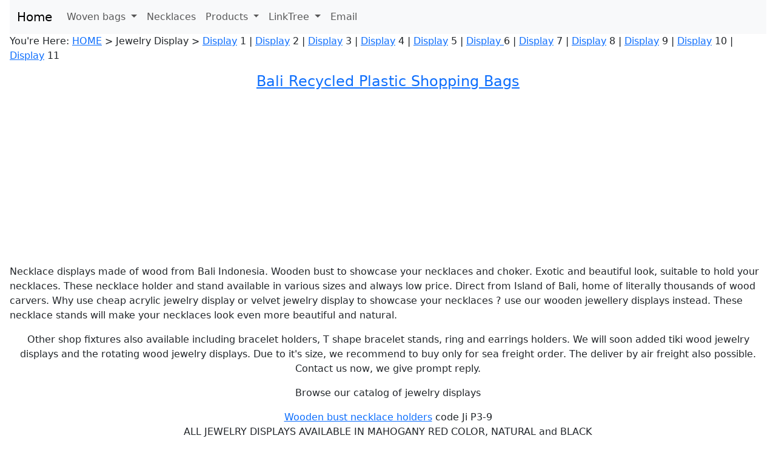

--- FILE ---
content_type: text/html
request_url: https://www.jewelryindonesia.com/index-jewelry-displays-wood-necklace.html
body_size: 7647
content:
<!DOCTYPE html> <html lang="en"> <head> <meta charset="utf-8"> <meta name="viewport" content="width=device-width, initial-scale=1">
<title>Jewelry Displays Wood Necklaces Bust Jewellery Holders Showcase Fixtures Bali Indonesia</title>
<meta name="Description" content="Jewelry Displays Wood Necklaces Bust Jewellery Holders Showcase Fixtures Bali Indonesia Jewelry Displays Wood Necklaces Bust from Bali Indonesia Necklace displays made of wood from Bali Indonesia. Wooden bust to showcase your necklaces and choker. Exotic and beautiful look, suitable to hold your necklaces. These necklace holder and stand available in various sizes and always low price. Direct from Island of Bali, home of literally thousands of wood carvers. Why use cheap acrylic jewelry display or velvet jewelry display to showcase your neckalces ? use our wooden jewellery displays instead. necklace stands make your necklaces look beautiful natural." />
<meta name="Keywords" content="jewelry displays, wood bust, necklace holders, jewelry holders,wood busts bali,necklace stands wood,bracelet holder,t-shape,indonesia,wood carvings." />

<style>
  body {
    padding-left: 1rem !important;
    padding-right: 1rem !important;
  }
</style>


<!--Kode untuk autoads OKT 2019 Mulai -->
<script data-ad-client="ca-pub-4318789977691971" async src="https://pagead2.googlesyndication.com/pagead/js/adsbygoogle.js"></script>
<!--Kode untuk autoads OKT 2019 Akhir -->
</head>
<body>
<!-- 2025 July20 Menu START --> <nav class="navbar navbar-expand-lg navbar-light bg-light"> <div class="container-fluid"> <a class="navbar-brand" href="https://www.jewelryindonesia.com/">Home</a> <button class="navbar-toggler" type="button" data-bs-toggle="collapse" data-bs-target="#jinovNavbar" aria-controls="jinovNavbar" aria-expanded="false" aria-label="Toggle navigation"> <span class="navbar-toggler-icon"></span> </button> <div class="collapse navbar-collapse" id="jinovNavbar"> <ul class="navbar-nav me-auto mb-2 mb-lg-0"> <!-- Woven Bags Dropdown --> <li class="nav-item dropdown"> <a class="nav-link dropdown-toggle" href="https://www.jewelryindonesia.com/handwoven-recycled-plastic-bags.html" id="wovenDropdown" role="button" data-bs-toggle="dropdown" aria-expanded="false"> Woven bags </a> <ul class="dropdown-menu" aria-labelledby="wovenDropdown"> <li><a class="dropdown-item" href="https://www.jewelryindonesia.com/recycled-plastic-woven-bag-factory.html">Bali Recycled Bags</a></li> <li><a class="dropdown-item" href="https://www.jewelryindonesia.com/handwoven-recycled-plastic-bags.html">Handwoven Plastic Bags</a></li> <li><a class="dropdown-item" href="https://www.jewelryindonesia.com/recycled-plastic-bags-from-bali.html">Plastic Bags Bali</a></li> <li><a class="dropdown-item" href="https://www.jewelryindonesia.com/recycled-plastic-shopping-bags-indonesia.html">Plastic Shopping Bags</a></li> <li><a class="dropdown-item" href="https://www.jewelryindonesia.com/bali-recycled-plastic-bags.html">Recycled Plastic Bags</a></li> <li><a class="dropdown-item" href="https://www.jewelryindonesia.com/bali-woven-plastic-bags.html">Woven Plastic Bags</a></li> <li><a class="dropdown-item" href="https://www.jewelryindonesia.com/strapping-band-bags-indonesia.html">Strapping Band Bags</a></li> <li><a class="dropdown-item" href="https://www.jewelryindonesia.com/bali-fashion-bags-from-indonesia.html">Bali Fashion Bags</a></li> <li><a class="dropdown-item" href="https://www.jewelryindonesia.com/bali-woven-bags.html">Bali Woven Bags</a></li> <li><a class="dropdown-item" href="https://www.jewelryindonesia.com/beaded-bags-bali-indonesia.html">Beaded Bags Bali</a></li> <li><a class="dropdown-item" href="https://www.jewelryindonesia.com/pandanus-hats-bags-sandals-from-indonesia.html">Handwoven Bags</a></li> <li><a class="dropdown-item" href="https://www.jewelryindonesia.com/rattan-bags-purse-factory-bali-indonesia.html">Rattan Bags Bali</a></li> <li><a class="dropdown-item" href="https://www.jewelryindonesia.com/round-rattan-handbags-indonesia.html">Round Rattan Bags</a></li> <li><a class="dropdown-item" href="https://www.jewelryindonesia.com/recycled-denim-blue-jeans-bags-indonesia.html">Recycled Denim Bags</a></li> <li><a class="dropdown-item" href="https://www.jewelryindonesia.com/straw-bags-baskets-indonesia.html">Straw Bags Baskets</a></li> <li><a class="dropdown-item" href="https://www.jewelryindonesia.com/water-hyacinth-bags-indonesia.html">Water Hyacinth Bags</a></li> </ul> </li> <!-- Necklaces Link --> <li class="nav-item"> <a class="nav-link" href="https://www.jewelryindonesia.com/index-fashion-jewelry-necklaces.html">Necklaces</a> </li> <!-- Products Dropdown --> <li class="nav-item dropdown"> <a class="nav-link dropdown-toggle" href="#" id="productsDropdown" role="button" data-bs-toggle="dropdown" aria-expanded="false"> Products </a> <ul class="dropdown-menu" aria-labelledby="productsDropdown"> <li><a class="dropdown-item" href="https://www.jewelryindonesia.com/sea-shell-feather-tribal-accessories.html">Shells feathers</a></li> <li><a class="dropdown-item" href="https://www.jewelryindonesia.com/index-mother-of-pearl-shell-earrings.html">Earrings</a> </li> <li><a class="dropdown-item" href="https://www.jewelryindonesia.com/index-fashion-bracelets-bangles.html">Bracelets</a> </li> <li><a class="dropdown-item" href="https://www.jewelryindonesia.com/boho-gypsy-fashion-accessories-bali-indonesia.html">Boho jewelry</a></li> <li><a class="dropdown-item" href="https://www.jewelryindonesia.com/index-fashion-jewelry-rings.html">Rings</a></li> <li><a class="dropdown-item" href="https://www.jewelryindonesia.com/index-fashion-belts-wholesale.html">Belts</a> </li> <li><a class="dropdown-item" href="https://www.jewelryindonesia.com/index-jewelry-displays-wood-necklace.html">Wood displays</a></li> <li><a class="dropdown-item" href="https://www.jewelryindonesia.com/index-necklace-pendants-resin-seashells-pearl-shell-bali.html">Pendants</a> </li> <li><a class="dropdown-item" href="https://www.jewelryindonesia.com/dreamcatcher-factory-bali.html">Dreamcatchers Bali</a></li> <li><a class="dropdown-item" href="https://www.jewelryindonesia.com/cowry2118-1-cowry-shell-necklaces-fashion-accessories.html">Cowry necklaces</a></li> </ul> </li> <!-- LinkTree Dropdown --> <li class="nav-item dropdown"> <a class="nav-link dropdown-toggle" href="#" id="linktreeDropdown" role="button" data-bs-toggle="dropdown" aria-expanded="false"> LinkTree </a> <ul class="dropdown-menu" aria-labelledby="linktreeDropdown"> <li><a class="dropdown-item" href="https://linktr.ee/baliacc" target="_blank" rel="nofollow noopener noreferrer">Bali accessory</a></li> <li><a class="dropdown-item" href="https://linktr.ee/indosurfboards" target="_blank" rel="nofollow noopener noreferrer">Surf souvenir</a></li> <li><a class="dropdown-item" href="https://linktr.ee/indobb" target="_blank" rel="nofollow noopener noreferrer">Bags baskets</a></li> <li><a class="dropdown-item" href="https://linktr.ee/pandancrafts" target="_blank" rel="nofollow noopener noreferrer">Pandanus crafts</a></li> <li><a class="dropdown-item" href="https://linktr.ee/sarong" target="_blank" rel="nofollow noopener noreferrer">Bali sarongs</a></li> <li><a class="dropdown-item" href="https://linktr.ee/cocokarimba" target="_blank" rel="nofollow noopener noreferrer">Coco karimba</a></li> <li><a class="dropdown-item" href="https://linktr.ee/indoshells" target="_blank" rel="nofollow noopener noreferrer">Indo shells</a></li> <li><a class="dropdown-item" href="https://linktr.ee/cococrafts" target="_blank" rel="nofollow noopener noreferrer">Coco bowls</a></li> <li><a class="dropdown-item" href="https://linktr.ee/indoteak" target="_blank" rel="nofollow noopener noreferrer">Teak wood</a></li> <li><a class="dropdown-item" href="https://linktr.ee/bambooduckfactory" target="_blank" rel="nofollow noopener noreferrer">Bamboo ducks</a></li> </ul> </li> <!-- Email Link --> <li class="nav-item"> <a class="nav-link" href="https://www.jewelryindonesia.com/contact.html">Email</a> </li> </ul> </div> </div> </nav> <!-- 2025 July20 Menu End -->

<p>You're Here: <a href="index.html">HOME</a> &gt; Jewelry Display &gt; <a href="wood-necklace-displays-jewelry-holders.html"> Display</a> 1 | <a href="wood-jewelry-displays/wood-jewelry-displays.html"> Display</a> 2 | <a href="wooden-necklace-holders-bali/wooden-necklace-holders-bali-indonesia.html"> Display</a> 3 | <a href="bracelet-displays-wood-wholesale/bracelet-displays-in-wood-wholesale.html"> Display</a> 4 | <a href="jewelry-displays-wood-bali/jewelry-displays-wood-bali.html"> Display</a> 5 | <a href="wood-bust-necklace-holders-bali/wood-bust-necklace-holders-bali.html"> Display </a>6 | <a href="cheap-jewelry-displays/cheap-jewelry-displays.html"> Display</a> 7 | <a href="jd8-jewelry-displays-wood-exports/jewelry-displays-wood-exports.html"> Display</a> 8 | <a href="jewelry-displays-wood-bali/jewelry-displays-wood-bali-airbrush.html">Display</a> 9 | <a href="wood-jewelry-displays/jd10-jewelry-displays-wood-bali-indonesia.html">Display</a> 10 | <a href="wood-jewelry-displays/jdp11-1-jewelry-displays-wood-bali-indonesia.html">Display</a> 11 </p>

<div class="text-center">
<h1 class="text-center fs-4 fs-md-2"><a href="https://www.jewelryindonesia.com/">Bali Recycled Plastic Shopping Bags</a></h1>
  <script async src="https://pagead2.googlesyndication.com/pagead/js/adsbygoogle.js"></script>
<!-- ji-ldrbrd-agus12-txtimg -->
<ins class="adsbygoogle"
     style="display:block"
     data-ad-client="ca-pub-4318789977691971"
     data-ad-slot="1213581955"
     data-ad-format="auto"></ins>
<script>
     (adsbygoogle = window.adsbygoogle || []).push({});
</script>
<p class="text-start"> Necklace displays made of wood from Bali Indonesia. Wooden bust 
  to showcase your necklaces and choker. Exotic and beautiful look, suitable to 
  hold your necklaces. These necklace holder and stand available in various sizes 
  and always low price. Direct from Island of Bali, home of literally thousands 
  of wood carvers. Why use cheap acrylic jewelry display or velvet jewelry display 
  to showcase your necklaces ? use our wooden jewellery displays instead. These 
  necklace stands will make your necklaces look even more beautiful and natural.</p>
 
<p>Other shop fixtures also available including bracelet holders, T shape bracelet 
  stands, ring and earrings holders. We will soon added tiki wood jewelry displays 
  and the rotating wood jewelry displays. Due to it's size, we recommend to buy 
  only for sea freight order. The deliver by air freight also possible. Contact 
  us now, we give prompt reply.</p>
<p class="text-center"> Browse our catalog of jewelry displays</p>
 
<p class="text-center"><a href="wooden-necklace-holders-bali/wooden-necklace-holders-bali-indonesia.html">Wooden bust necklace holders</a> code Ji P3-9<br />
  ALL JEWELRY DISPLAYS AVAILABLE IN MAHOGANY RED COLOR, NATURAL and BLACK<br />
  Wooden bust necklace holders from Bali Indonesia, browse our catalog 
  to view various jewelry stands made of wood.<br />
  Available in various colors. Made to order only.  Order in advance.</p>
<p><a href="jdp12-wood-jewelry-holders-displays-bali.html">Jewelry displays in wood wrapped with natural rope</a>. Wooden busts and other jewelry holders such as rings and bracelets holders. All made of wood combined with natural wicker wrapped around the wooden displays. All of our jewelry displays is possible to make with this natural ropes or wicker. Beautiful and natural look suitable to use together with our exotic fashion accessories and jewelry. Our ethnic style accessories necklaces almost all of them contains exotic materials such as mother of pearl shell, abalone or pawa shells and wood. Beautiful to look and wear. Please order our store fixtures made of wood below. We're factory and producer in Bali. Buy direct and get good price.</p>
<p><a href="jdp12-wood-jewelry-holders-displays-bali.html"><img src="images/wood-jewelry-displays-bali-indonesia.jpg" alt="Jewelry displays in wood Bali" width="300" /></a></p>
<p><a href="jewelry-displays-wood-bali/jewelry-displays-wooden-bust-necklace-holders-bali-indonesia.jpg"><strong>Jewelry displays wooden bust necklace holders Bali Indonesia</strong></a>. Below is our thumbnail pictures of all wood busts for necklace display to use as shop fixtures or retail displays. Any wooden bust is possible to make in any size and colors. Contact 
us now, we give prompt reply.</p>
<p><a href="jewelry-displays-wood-bali/jewelry-displays-wooden-bust-necklace-holders-bali-indonesia.jpg"><img style="display:block; margin:0 auto; max-width:100%; height:auto;" src="jewelry-displays-wood-bali/jewelry-displays-wooden-bust-necklace-holders-bali-indonesia-s.jpg" alt="Jewelry displays wooden bust necklace holders Bali Indonesia" width="545" height="290" /></a></p>
<p>Wooden Busts Necklace Holders Wooden Displays with Pricing</p>
<p><a href="images/jewelryindonesiacom-wooden-displays-busts-necklace-holders.jpg"><img style="display:block; margin:0 auto; max-width:100%; height:auto;" src="images/jewelryindonesiacom-wooden-displays-busts-necklace-holders.jpg" alt="Wooden Displays Busts Necklace Holders" width="300" /></a></p>
<p>Click to enlarge ! </p>
<p><a href="images/wood-jewelry-displays-bali-tbar.jpg"><img style="display:block; margin:0 auto; max-width:100%; height:auto;" src="images/wood-jewelry-displays-bali-tbar.jpg" alt="T Bar Bracelet Holders made of wood from Bali Jewelry Displays" width="300" /></a></p>
<p>T Bar Bracelet Holders made of wood from Bali Jewelry Displays (click to enlarge). See also wooden hand as jewelry holders</p>
<p><a href="images/wooden-hand-jewelry-displays.jpg"><img style="display:block; margin:0 auto; max-width:100%; height:auto;" src="images/wooden-hand-jewelry-displays.jpg" alt="Wooden Hand Jewelry Displays" height="300" /></a> </p>
<p>Bracelet holders jewelry displays from Bali</p>
<p><a href="images/jewelry-displays-bracelet-holders-wood-bali.jpg"><img style="display:block; margin:0 auto; max-width:100%; height:auto;" src="images/jewelry-displays-bracelet-holders-wood-bali.jpg" alt="Wooden Hand Jewelry Displays" width="350" /></a> </p>
<div> 
  <ol class="text-start p-3">
    <li>PAGE 1 <a href="wood-necklace-displays-jewelry-holders.html">Jewelry Displays</a> (Necklace bust, Wood Hand, Cones, T-Bar, Bracelet Holders, Earrings Tree, Wood Palm Carvings) </li>
    <li> PAGE 2 <a href="wood-jewelry-displays/wood-jewelry-displays.html">Wood 
      Jewelry Display from Bali Indonesia</a> (Wooden Bust, Wood Foot, Wood Hand, Bracelet Holders) </li>
    <li> PAGE 3 <a href="wooden-necklace-holders-bali/wooden-necklace-holders-bali-indonesia.html">Wooden 
      Necklace Holders</a> (More Wood Bust Necklace Holders from Bali and Wood Busts with Mosaic Glasses) </li>
    <li> PAGE 4 <a href="bracelet-displays-wood-wholesale/bracelet-displays-in-wood-wholesale.html">Bracelet 
      Displays in Wood</a> (Wooden T-Bar Bracelet Holders from Bali Indonesia) </li>
    <li>PAGE 5 <a href="jewelry-displays-wood-bali/jewelry-displays-wood-bali.html">Rings 
      Holders in Wood</a> (Rotating Ring Display Rack made of Wood, Rotating Earring Holders)</li>
    <li>PAGE 6 <a href="wood-bust-necklace-holders-bali/wood-bust-necklace-holders-bali.html">Wooden 
      Bust Necklace Holders Bali</a> (Necklace Holders made of Wood from Indonesia) </li>
    <li>PAGE 7 <a href="cheap-jewelry-displays/cheap-jewelry-displays.html">Cheap 
      Jewelry Displays in Wood Bali</a> (Friendship Bracelet Holders In Wood from Bali Indonesia) </li>
    <li>PAGE 8 <a href="jd8-jewelry-displays-wood-exports/jewelry-displays-wood-exports.html">Jewelry 
      Displays in Wood Exports Bali</a> (Wood Busts, Rotating Earring Displays, Wood Cone Ring Displays) </li>
    <li><a href="jewelry-displays-wood-bali/jewelry-displays-wood-bali-airbrush.html">Jewelry 
      Displays Wood Bali with Airbrush Paint</a> (Painted Wood Jewelry Holders) </li>
    <li>PAGE 10 PHOTO GALLERY OF <a href="wood-jewelry-displays/jd10-jewelry-displays-wood-bali-indonesia.html"><strong>JEWELRY DISPLAYS JEWELLERY STANDS in WOOD FROM BALI INDONESIA</strong></a></li>
    <li>PAGE 11 <a href="wood-jewelry-displays/jdp11-1-jewelry-displays-wood-bali-indonesia.html">Earrings Holders Jewelry Holders Stands Retail Fixtures Wood Bali 
      Indonesia</a> (Earring Tree Earrings Stand in Wood) </li>
  </ol>
</div>
<p><a href="jewelry-displays-wood-bali/jewelry-displays-wood-bali-airbrush.html"><img src="jewelry-displays-wood-bali/painted-wood-jewelry-holders-bali-indonesia.jpg" alt="Jewelry holders in wood from Bali Indonesia" height="200" /></a></p>
<h2 class="text-center fs-4">Thank you for doing business with us. <br />
  Your order help us provide jobs to many people and their family</h2>
<p><a href="wood-necklace-displays-jewelry-holders.html">Jewelry holders 
  in wood from Bali Indonesia</a></strong>. Exotic and natural look for your beautiful 
  jewellery. We have complete catalog of necklace holders (wooden bust), bracelet 
  stands, rings and other jewelry stand. We're jewellery holders factory and manufacturer 
  in Bali. If you need wholesaler and exporter company for all kind of wooden 
  displays, we're here for you. Call or email us, we give quick response. Good 
  quality and reasonable price. We've been exporting wood jewelry holders to many 
  countries including USA, north America, south America, Europe, Caribbean. If 
  can't buy in bulk, please contact us for your local distributor of our wood 
  jewelry stands.</p>
<p><a href="wood-jewelry-displays/jewelry-displays-wood-bali-indonesia-store-fixture.html"><img src="wood-jewelry-displays/jewelry-displays-wood-bali-indonesia-store-fixture-s.jpg" class="d-block mx-auto" width="400" height="321" /></a></p>
<p>Wooden bust for necklace holder as jewelry stands and store fixture from Bali Indonesia. Buying jewellery holders for necklace, bracelets and earrings from us meaning you buying direct from the jewelry displays factory in Bali Indonesia. Handmade in Bali. Jewelry stands and package products in wood.</p>
<ol>
  <li>Bracelet Displays</li>
  <li>Cones</li>
  <li>Countertop Displays</li>
  <li>Display Hands </li>
  <li>Earring Displays </li>
  <li>Glass Necklace Displays </li>
  <li>Jewelry Display Sets </li>
  <li>Necklace Displays </li>
  <li>Ring Displays </li>
  <li>T-Bar Displays </li>
  <li>Watch Displays </li>
  <li>Wood Displays</li>
</ol>
 
<div class="text-center"> <img src="jewelry-displays-wood-bali/bali-wood-crafts-factory.jpg" alt="Wooden Jewelry Displays from Bali Jewelry Stands in Wood" width="450" height="338" /> <p>Bali Wood Crafts Factory. CV MAYA is producer and exporter company. Buy from us and get competitive price. </p> <img src="jewelry-displays-wood-bali/wooden-bust-necklace-holders-craftsmen.jpg" alt="Wooden bust for necklace holder as jewelry stands and store fixture from Bali Indonesia" width="450" height="338" /> <p>Jewelry Holders from Wood Made in Indonesia by jewelry holders producer and manufacturer company.</p> <img src="jewelry-displays-wood-bali/jewelry-displays-wood-bali-crafts-1.jpg" alt="Wooden Jewelry Displays from Bali Jewelry Stands in Wood" width="300" height="191" /> <p>Wooden Jewelry Displays from Bali<br /> Jewelry Stands in Wood</p> <img src="jewelry-displays-wood-bali/jewelry-displays-wood-bali-crafts-2.jpg" alt="Bracelets Holders in Wood Bali Wood Jewelry Holders" width="258" height="191" /> <p>Bracelets Holders in Wood in The Making<br /> Bali Wood Jewelry Holders</p> <img src="jewelry-displays-wood-bali/jewelry-displays-wood-bali-crafts-3.jpg" alt="Bracelet Stands in Wood from Bali Jewelry Fixture" width="300" height="216" /> <p>Bracelet Stands in Wood from Bali<br /> Jewelry Fixture in Wood from Bali</p> <img src="jewelry-displays-wood-bali/jewelry-displays-wood-bali-crafts-4.jpg" alt="Necklace Holders in Wood Necklace Stands Wooden Busts Necklace Stands Shop Fixture" width="300" height="188" /> <p>Necklace Holders in Wood or Necklace Stands<br /> Wooden Busts Necklace Stands Shop Fixture</p> <img src="jewelry-displays-wood-bali/jewelry-displays-wood-bali-1.jpg" alt="Wholesale Jewelry Displays in Wood Bali Indonesia" width="300" height="225" /> <p>Wholesale Jewelry Displays in Wood Bali Indonesia</p> <img src="jewelry-displays-wood-bali/jewelry-displays-wood-bali-2.jpg" alt="Store fixtures in Wood from Indonesia" width="300" height="201" /> <p><span id="main"><span id="search">Store fixtures</span></span> in Wood from Indonesia </p> <img src="jewelry-displays-wood-bali/jewelry-displays-wood-bali-3.jpg" alt="Wooden Jewelry Displays from Bali Jewelry Stands in Wood Bracelets Holders Necklace Shop Fixture Bust " width="300" height="238" /> <p>Wooden Displays for Jewelry from Bali Indonesia</p> <img src="jewelry-displays-wood-bali/jewelry-displays-wood-bali-4.jpg" alt="Wood busts, necklace holders in wood" width="300" height="225" /> <p>Wood busts, necklace holders in wood </p> <img src="jewelry-displays-wood-bali/jewelry-displays-wood-bali-5.jpg" alt="wooden necklace holders from wood" width="300" height="225" /> <p>wooden necklace holders from wood</p> <img src="jewelry-displays-wood-bali/jewelry-displays-wood-bali-6.jpg" alt="Jewellery holders and jewelry stands in wood" width="300" height="225" /> <p>Jewellery holders and jewelry stands in wood</p> <img src="jewelry-displays-wood-bali/jewelry-displays-wood-factory-bali-1.jpg" alt="Bracelet Holder Jewelry Displays Wood Bali Indonesia" width="300" height="225" /> <p>Bracelet Holder Jewelry Displays Wood Bali Indonesia</p> <img src="jewelry-displays-wood-bali/jewelry-displays-wood-factory-bali-2.jpg" alt="Wooden Jewelry Displays Factory Bali Indonesia" width="300" height="225" /> <p>Wooden Jewelry Displays Factory Bali Indonesia</p> <img src="jewelry-displays-wood-bali/jewelry-displays-wood-factory-bali-3.jpg" alt="Jewelry Holders in Wood Bali Indonesia Suppliers" width="300" height="225" /> <p>Jewelry Holders in Wood Bali Indonesia Suppliers</p> <img src="jewelry-displays-wood-bali/jewelry-displays-wood-factory-bali-4.jpg" alt="Jewelry Stands in Wood Bali Indonesia" width="300" height="225" /> <p>Jewelry Stands in Wood Bali Indonesia</p> </div>
 
<!-- 2025 TUM Gelang Teman Bootstrap 5 Start --> <p class="text-start"> <a href="https://www.jewelryindonesia.com/friendship-bracelets-bali.html"> Friendship Bracelets from Bali </a>. Wholesale directly from factory in Indonesia. Friendship bracelets made of leather, nylon threads, hemp combined with sea shells, cowry shells, wood, bone, beads, glass, stones and many more. We are manufacturer and exporter company based in Bali and Java. Our fashion jewelry handcrafted and ethically produced, handmade pieces crafted with sustainable materials. Beaded and hand-woven friendship bracelets made by fair-trade artisans. Manufacturer in Bali offers wholesale hippie adjustable bracelets and unique friendship bracelets in bulk. Wholesalers with a wide range of fashion jewelry and accessories at competitive prices. We offer hemp bracelets, including friendship hemp braids and leather bracelets at factory price for bulk quantity import. </p> <figure class="text-center"> <a href="https://www.jewelryindonesia.com/friendship-bracelets-bali.html"> <img src="https://www.jewelryindonesia.com/images/th-friendship-bracelets-bali.jpg" class="d-block mx-auto" alt="Friendship Bracelets from Bali" width="250" height="200" > </a> <figcaption class="mt-2 text-muted"> Friendship Bracelets from Bali </figcaption> </figure> <!-- 2025 TUM Gelang Teman Bootstrap 5 End -->
<!-- 2025 MAY TASJL Toska Bootstrap 5 Start --> <p class="text-start"> <a href="https://www.jewelryindonesia.com/recycled-plastic-bags-from-bali.html"> Recycled Plastic Bags from Bali </a> Indonesia. Shopping bags made of HDPE plastic strapping band from recycled plastic bottles. Very popular in Bali, Indonesia. Handwoven by skilled craftsmen and craftswomen. Strong, sturdy, reusable—perfect for everyday use. Colorful and vibrant, available in bulk directly from the artisans and shipped worldwide. Trusted since 2001. </p> <figure class="text-center"> <a href="https://www.jewelryindonesia.com/recycled-plastic-bags-from-bali.html"> <img src="https://www.jewelryindonesia.com/images/th-recycled-plastic-bags-from-bali.jpg" class="d-block mx-auto" alt="Recycled Plastic Bags from Bali Indonesia" width="155" height="206" > </a> <figcaption class="mt-2 text-muted"> Recycled Plastic Bags from Bali Indonesia </figcaption> </figure> <!-- 2025 MAY TASJL Toska Bootstrap 5 End -->
  <script async src="https://pagead2.googlesyndication.com/pagead/js/adsbygoogle.js"></script>
<!-- ji-ldrbrd-agus12-txtimg -->
<ins class="adsbygoogle"
     style="display:block"
     data-ad-client="ca-pub-4318789977691971"
     data-ad-slot="1213581955"
     data-ad-format="auto"></ins>
<script>
     (adsbygoogle = window.adsbygoogle || []).push({});
</script>
<p class="text-center">To order, please send us <a href="https://www.jewelryindonesia.com/contact.html">EMAIL</a>.</p><hr>
<!-- 2021 Footer Mulai --> <!-- Straw Bags Bootstrap 5 Start --> <p class="text-start"> <a href="https://www.jewelryindonesia.com/straw-bags-baskets-indonesia.html"> Straw tote bags from Bali Indonesia </a>. Also known as French Baskets, Straw Baskets or Moroccan Straw Bags. Handwoven from straw fiber by skilled craftsmen of Bali and Java. Natural straw baskets made in Indonesia. Absolutely beautiful, girls will love it. Wonderful craftsmanship suitable as tote bags, wedding gifts or as beach straw bags. We are able to personalize them with embroidered names. Perfect as bridesmaids gifts or souvenirs. Palm leaf bags from Indonesia. Suitable for use in summer or on the beach. Also possible to use as home storage. Eco-friendly tote bags, wholesale price for bulk quantity. Factory direct in Indonesia. </p> <figure class="text-center"> <a href="https://www.jewelryindonesia.com/straw-bags-baskets-indonesia.html"> <img src="https://www.jewelryindonesia.com/images/eco-friendly-bags-indonesia-sm.jpg" class="d-block mx-auto" alt="Straw tote bags from Bali Indonesia Eco-friendly tote bags from Bali Indonesia Straw Baskets Straw Tote Bags" width="175" height="175" > </a> <figcaption class="mt-2 text-muted"> Straw tote bags from Bali Indonesia Eco-friendly tote bags from Bali Indonesia Straw Baskets Straw Tote Bags </figcaption> </figure> <!-- Straw Bags Bootstrap 5 End --> <!-- sandal hotel Bootstrap 5 Start --> <p class="text-start"> <a href="https://www.jewelryindonesia.com/eco-friendly-hotel-slippers-indonesia.html"> Eco-Friendly Hotel Slippers from Indonesia </a>. Handwoven natural straw, jute, and seagrass sandals and slippers from Bali, Indonesia. Eco-friendly hotel footwear made of handwoven organic leaves—pandanus, straw, jute, seagrass, and other natural materials. All handmade in Indonesia by traditional artisans with years of experience working with natural fibers for the export market. Biodegradable slippers crafted using pandanus leaf, seagrass, and coconut leaf. Wholesale only; factory-direct pricing. </p> <figure class="text-center"> <a href="https://www.jewelryindonesia.com/eco-friendly-hotel-slippers-indonesia.html"> <img src="https://www.jewelryindonesia.com/images/eco-friendly-hotel-slippers-sm.jpg" class="d-block mx-auto" alt="Eco-Friendly Natural Organic Straw Jute Sea Grass Hotel Sandals Slippers Footwear from Bali Java Indonesia" width="175" height="175" > </a> <figcaption class="mt-2 text-muted"> Eco-Friendly Natural Organic Straw Jute Sea Grass Hotel Sandals Slippers Footwear from Bali Java Indonesia </figcaption> </figure> <!-- sandal hotel Bootstrap 5 End --> <!-- Pandan Hat Bootstrap 5 Start --> <p class="text-start"> <a href="https://www.jewelryindonesia.com/pandanus-hats-bags-sandals-from-indonesia.html"> Handmade pandanus hats from Indonesia </a>. Handwoven straw, palm leaves, and other natural materials made in Indonesia. Various woven leaf hats, handbags, and hotel sandals crafted from palm leaf. All-natural and eco-friendly handicrafts from Bali, Indonesia. Summer hats and hotel footwear made of organic fiber by local artisans in Bali, Indonesia. Buy direct from factory in Indonesia. Buy wholesale and enjoy factory-direct pricing. Handmade woven straw, raffia, and palm leaf hats, sandals, and bags. Beach party hats in Hawaiian style made from organic pandanus leaf in natural color. Other colors also available. Summer hats made in Indonesia by traditional artisans. Eco-friendly sandals, handbags, and hats handmade in Indonesia. </p> <figure class="text-center"> <a href="https://www.jewelryindonesia.com/pandanus-hats-bags-sandals-from-indonesia.html"> <img src="https://www.jewelryindonesia.com/images/th-pandanus-hats-indonesia.jpg" class="d-block mx-auto" alt="Pandanus Hats Natural Sandals Handbags from Indonesia" width="175" height="175" > </a> <figcaption class="mt-2 text-muted"> Pandanus Hats Natural Sandals Handbags from Indonesia </figcaption> </figure> <!-- Pandan Hat Bootstrap 5 End --> <!-- 2021 Tas Plastik Bootstrap 5 Start --> <p class="text-start"> <a href="https://www.jewelryindonesia.com/recycled-plastic-shopping-bags-indonesia.html"> Recycled plastic shopping bags from Indonesia </a>. Handwoven plastic tote bags made in Indonesia. Direct from the recycled plastic handbag factory in Indonesia. Handmade by skilled handbag artisans with years of experience producing handmade recycled plastic women’s bags suitable as shopping bags or beach bags. Large handmade bags direct from the plastic bag factory. Very strong and good quality. Durable and colorful. Wholesale only; factory-direct pricing from years of experience exporting Indonesian crafts to overseas buyers. </p> <figure class="text-center"> <a href="https://www.jewelryindonesia.com/recycled-plastic-shopping-bags-indonesia.html"> <img src="https://www.jewelryindonesia.com/images/recycled-plastic-shopping-bags-sml.jpg" class="d-block mx-auto" alt="Recycled plastic shopping bags from Indonesia" width="162" height="225" > </a> <figcaption class="mt-2 text-muted"> Recycled plastic shopping bags from Indonesia </figcaption> </figure> <!-- 2021 Tas Plastik Bootstrap 5 End --> <!-- 2021 Waterhyacinth Bag Bootstrap 5 Start --> <p class="text-start"> <a href="https://www.jewelryindonesia.com/water-hyacinth-bags-indonesia.html"> Water Hyacinth Bags from Indonesia </a>. Tote bags, sling bags or shopping bags made of eco-friendly and natural fibers. Handwoven by skilled artisans in Indonesia. Water hyacinth bags from Indonesia, handmade of natural wicker grass. Handwoven women's handbags crafted from organic water hyacinth fiber. Wide range of styles produced by craftsmen and craftswomen with years of experience making water hyacinth bags and baskets for overseas buyers. Export-quality with competitive factory pricing, direct from the water hyacinth handicrafts producer in Indonesia. </p> <figure class="text-center"> <a href="https://www.jewelryindonesia.com/water-hyacinth-bags-indonesia.html"> <img src="https://www.jewelryindonesia.com/images/water-hyacinth-bags-indonesia-sml.jpg" class="d-block mx-auto" alt="Water Hyacinth Bags from Indonesia" width="175" height="175" > </a> <figcaption class="mt-2 text-muted"> Water Hyacinth Bags from Indonesia </figcaption> </figure> <!-- 2021 Waterhyacinth Bag Bootstrap 5 End --> <!-- 2025/3 Tas JL Seli Bootstrap 5 Start --> <p class="text-start"> <a href="https://www.jewelryindonesia.com/bali-recycled-plastic-bags.html"> Bali Recycled Plastic Bags </a>. Wholesale directly from the factory in Indonesia. Handwoven bags made in Java, Indonesia by skilled bag weavers. Made of recycled plastic. Available in Small, Medium, Large, and Extra Large. Wide range of colors. Made to order. We offer competitive, factory-direct pricing. Eco-friendly handmade plastic woven bag or sustainable recycled woven shopping basket. These bags can be used for many tasks. </p> <figure class="text-center"> <a href="https://www.jewelryindonesia.com/bali-recycled-plastic-bags.html"> <img src="https://www.jewelryindonesia.com/images-bags/th-bali-recycled-plastic-bags.jpg" class="d-block mx-auto" alt="Bali Recycled Plastic Bags" width="200" height="200" > </a> <figcaption class="mt-2 text-muted"> Bali Recycled Plastic Bags </figcaption> </figure> <!-- 2025/3 Tas JL Seli Bootstrap 5 End --> <!-- 2025/3 TasElang Bootstrap 5 Start --> <p class="text-start"> <a href="https://www.jewelryindonesia.com/bali-woven-bags.html"> Bali Woven Bags </a> made in Indonesia. These durable shopping bags are crafted from recycled plastic and handwoven using recycled plastic strapping bands sourced from plastic bottles. Designed for everyday use, our shopping tote bags feature spacious spaces for carrying groceries or for a picnic outing. Enjoy our unique, handcrafted bags by Java artisans, available as eco-friendly options for grocery shopping or as beach bags for summer outings. To place your order, please send us an <a href="https://www.jewelryindonesia.com/contact.html">email</a> or chat with us on WhatsApp. </p> <figure class="text-center"> <a href="https://www.jewelryindonesia.com/bali-woven-bags.html"> <img src="https://www.jewelryindonesia.com/images-bags/th-bali-woven-bags.jpg" class="d-block mx-auto" alt="Bali Woven Bags Recycled Plastic Shopping Bags" width="200" height="200" > </a> <figcaption class="mt-2 text-muted"> Bali Woven Bags Recycled Plastic Shopping Bags </figcaption> </figure> <!-- 2025/3 TasElang Bootstrap 5 End --> <!-- 2025 Gelang Bootstrap 5 Start --> <p class="text-start"> <a href="https://www.jewelryindonesia.com/colorful-braided-bracelets/colorful-braided-bracelets-friendship-bracelet.html"> Braided Friendship Bracelets Wholesale </a> made in Indonesia. Colorful Braided Bracelets Friendship Bracelets from Bali Indonesia. Cheap Fashion Accessories Costume Jewelry. Braided bracelets as friendship bracelets made of cords and strings. Comes in various bright colors. Wholesale directly from factory in Indonesia. Friendship bracelets made of leather, nylon threads, hemp combined with sea shells, cowry shells, wood, bone, beads, glass, stones and many more. We are manufacturer and exporter company based in Bali and Java. Our fashion jewelry handcrafted and ethically produced, handmade pieces crafted with sustainable materials. </p> <figure class="text-center"> <a href="https://www.jewelryindonesia.com/colorful-braided-bracelets/colorful-braided-bracelets-friendship-bracelet.html"> <img src="https://www.jewelryindonesia.com/images/br21-2s-rasta-reggae-rainbow-jamaican-friendship-bracelets.jpg" class="d-block mx-auto" alt="Colorful Braided Friendship Bracelets Indonesia Bali" width="151" height="122" > </a> <figcaption class="mt-2 text-muted"> Colorful Braided Friendship Bracelets Indonesia </figcaption> </figure> <!-- 2025 Gelang Bootstrap 5 End --> <!-- 2021 Footer Akhir --></div> 

<!-- 2025/4 Kode CSS+JavaScript Bootstrap 5.3.5 Terbaru START--> <link href="https://cdn.jsdelivr.net/npm/bootstrap@5.3.5/dist/css/bootstrap.min.css" rel="stylesheet" integrity="sha384-SgOJa3DmI69IUzQ2PVdRZhwQ+dy64/BUtbMJw1MZ8t5HZApcHrRKUc4W0kG879m7" crossorigin="anonymous"> <script src="https://cdn.jsdelivr.net/npm/bootstrap@5.3.5/dist/js/bootstrap.bundle.min.js" integrity="sha384-k6d4wzSIapyDyv1kpU366/PK5hCdSbCRGRCMv+eplOQJWyd1fbcAu9OCUj5zNLiq" crossorigin="anonymous"></script><!-- 2025/4 Kode CSS+JavaScript Bootstrap 5.3.5 Terbaru END-->
</body>
</html>


--- FILE ---
content_type: text/html; charset=utf-8
request_url: https://www.google.com/recaptcha/api2/aframe
body_size: 268
content:
<!DOCTYPE HTML><html><head><meta http-equiv="content-type" content="text/html; charset=UTF-8"></head><body><script nonce="0J8PTn-gyVLz5a-bDQiGjQ">/** Anti-fraud and anti-abuse applications only. See google.com/recaptcha */ try{var clients={'sodar':'https://pagead2.googlesyndication.com/pagead/sodar?'};window.addEventListener("message",function(a){try{if(a.source===window.parent){var b=JSON.parse(a.data);var c=clients[b['id']];if(c){var d=document.createElement('img');d.src=c+b['params']+'&rc='+(localStorage.getItem("rc::a")?sessionStorage.getItem("rc::b"):"");window.document.body.appendChild(d);sessionStorage.setItem("rc::e",parseInt(sessionStorage.getItem("rc::e")||0)+1);localStorage.setItem("rc::h",'1763965519548');}}}catch(b){}});window.parent.postMessage("_grecaptcha_ready", "*");}catch(b){}</script></body></html>